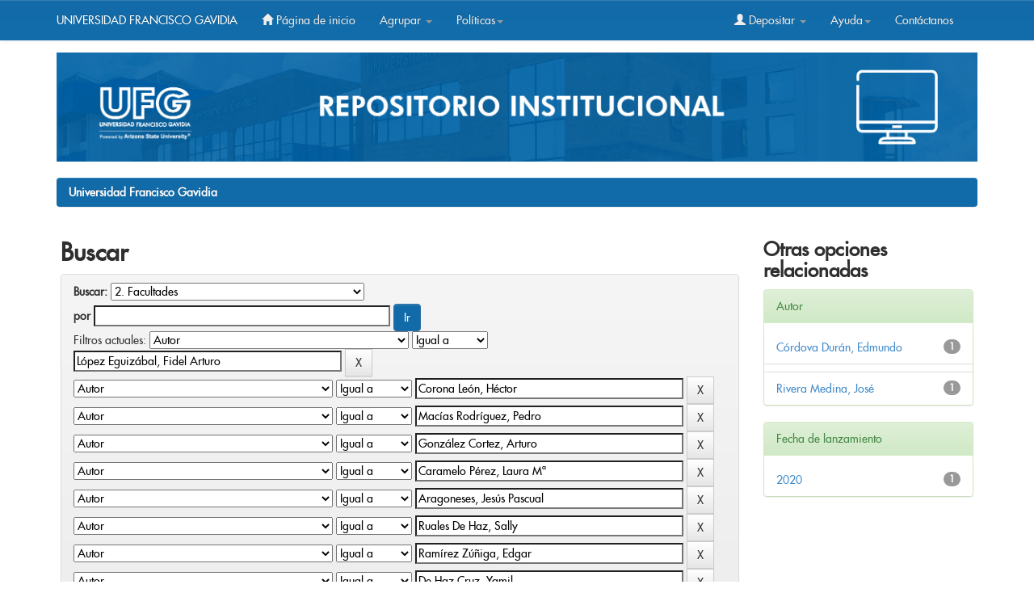

--- FILE ---
content_type: text/html;charset=UTF-8
request_url: https://ri.ufg.edu.sv/jspui/handle/11592/1/simple-search?query=&sort_by=score&order=desc&rpp=10&filter_field_1=author&filter_type_1=equals&filter_value_1=L%C3%B3pez+Eguiz%C3%A1bal%2C+Fidel+Arturo&filter_field_2=author&filter_type_2=equals&filter_value_2=Corona+Le%C3%B3n%2C+H%C3%A9ctor&filter_field_3=author&filter_type_3=equals&filter_value_3=Mac%C3%ADas+Rodr%C3%ADguez%2C+Pedro&filter_field_4=author&filter_type_4=equals&filter_value_4=Gonz%C3%A1lez+Cortez%2C+Arturo&filter_field_5=author&filter_type_5=equals&filter_value_5=Caramelo+P%C3%A9rez%2C+Laura+M%C2%AA&filter_field_6=author&filter_type_6=equals&filter_value_6=Aragoneses%2C+Jes%C3%BAs+Pascual&filter_field_7=author&filter_type_7=equals&filter_value_7=Ruales+De+Haz%2C+Sally&filter_field_8=author&filter_type_8=equals&filter_value_8=Ram%C3%ADrez+Z%C3%BA%C3%B1iga%2C+Edgar&filter_field_9=author&filter_type_9=equals&filter_value_9=De+Haz+Cruz%2C+Yamil&filter_field_10=author&filter_type_10=equals&filter_value_10=Garc%C3%ADa+Huguet%2C+Laura&filter_field_11=author&filter_type_11=equals&filter_value_11=Mancinas+Ch%C3%A1vez%2C+Rosalba&filter_field_12=author&filter_type_12=equals&filter_value_12=Ram%C3%ADrez+S%C3%A1nchez%2C+Martha+Areli&filter_field_13=subject&filter_type_13=equals&filter_value_13=Comunicaci%C3%B3n+pol%C3%ADtica&filter_field_14=subject&filter_type_14=equals&filter_value_14=Comunicaci%C3%B3n+institucional&filter_field_15=author&filter_type_15=equals&filter_value_15=Medina+Alvarado%2C+Jenny&filter_field_16=author&filter_type_16=equals&filter_value_16=Zayas%2C+Diana&etal=0&filtername=has_content_in_original_bundle&filterquery=true&filtertype=equals
body_size: 62395
content:


















<!DOCTYPE html>
<html>
    <head>
    
        <title>Universidad Francisco Gavidia: Buscar</title>
        <meta http-equiv="Content-Type" content="text/html; charset=UTF-8" />
        <meta name="Generator" content="DSpace 6.3" />
        <meta name="viewport" content="width=device-width, initial-scale=1.0">
        <link rel="shortcut icon" href="/jspui/favicon.ico" type="image/x-icon"/>
        <link rel="stylesheet" href="/jspui/static/css/jquery-ui-1.10.3.custom/redmond/jquery-ui-1.10.3.custom.css" type="text/css" />
        <link rel="stylesheet" href="/jspui/static/css/bootstrap/bootstrap.min.css" type="text/css" />
        <link rel="stylesheet" href="/jspui/static/css/bootstrap/bootstrap-theme.min.css" type="text/css" />
        <link rel="stylesheet" href="/jspui/static/css/bootstrap/dspace-theme.css" type="text/css" />
		<meta name="google-site-verification" content="KD-JVfRXCXfahF6y6Nq_IQZ5lm0qPQImZYReWlfZnls" />


<!-- Global site tag (gtag.js) - Google Analytics -->
<script async src="https://www.googletagmanager.com/gtag/js?id=G-S3BTN1L1MK"></script>
<script>
  window.dataLayer = window.dataLayer || [];
  function gtag(){dataLayer.push(arguments);}
  gtag('js', new Date());

  gtag('config', 'G-S3BTN1L1MK');
</script>





        <link rel="search" type="application/opensearchdescription+xml" href="/jspui/open-search/description.xml" title="DSpace"/>

        
        <script type='text/javascript' src="/jspui/static/js/jquery/jquery-1.10.2.min.js"></script>
        <script type='text/javascript' src='/jspui/static/js/jquery/jquery-ui-1.10.3.custom.min.js'></script>
        <script type='text/javascript' src='/jspui/static/js/bootstrap/bootstrap.min.js'></script>
        <script type='text/javascript' src='/jspui/static/js/holder.js'></script>
        <script type="text/javascript" src="/jspui/utils.js"></script>
        <script type="text/javascript" src="/jspui/static/js/choice-support.js"> </script>
        


    
    
        <script>
            (function(i,s,o,g,r,a,m){i['GoogleAnalyticsObject']=r;i[r]=i[r]||function(){
            (i[r].q=i[r].q||[]).push(arguments)},i[r].l=1*new Date();a=s.createElement(o),
            m=s.getElementsByTagName(o)[0];a.async=1;a.src=g;m.parentNode.insertBefore(a,m)
            })(window,document,'script','//www.google-analytics.com/analytics.js','ga');

            ga('create', 'G-VMCERQ5YL9', 'auto');
            ga('send', 'pageview');
        </script>
    


    
        <script type="text/javascript">
	var jQ = jQuery.noConflict();
	jQ(document).ready(function() {
		jQ( "#spellCheckQuery").click(function(){
			jQ("#query").val(jQ(this).attr('data-spell'));
			jQ("#main-query-submit").click();
		});
		jQ( "#filterquery" )
			.autocomplete({
				source: function( request, response ) {
					jQ.ajax({
						url: "/jspui/json/discovery/autocomplete?query=&filter_field_1=author&filter_type_1=equals&filter_value_1=L%C3%B3pez+Eguiz%C3%A1bal%2C+Fidel+Arturo&filter_field_2=author&filter_type_2=equals&filter_value_2=Corona+Le%C3%B3n%2C+H%C3%A9ctor&filter_field_3=author&filter_type_3=equals&filter_value_3=Mac%C3%ADas+Rodr%C3%ADguez%2C+Pedro&filter_field_4=author&filter_type_4=equals&filter_value_4=Gonz%C3%A1lez+Cortez%2C+Arturo&filter_field_5=author&filter_type_5=equals&filter_value_5=Caramelo+P%C3%A9rez%2C+Laura+M%C2%AA&filter_field_6=author&filter_type_6=equals&filter_value_6=Aragoneses%2C+Jes%C3%BAs+Pascual&filter_field_7=author&filter_type_7=equals&filter_value_7=Ruales+De+Haz%2C+Sally&filter_field_8=author&filter_type_8=equals&filter_value_8=Ram%C3%ADrez+Z%C3%BA%C3%B1iga%2C+Edgar&filter_field_9=author&filter_type_9=equals&filter_value_9=De+Haz+Cruz%2C+Yamil&filter_field_10=author&filter_type_10=equals&filter_value_10=Garc%C3%ADa+Huguet%2C+Laura&filter_field_11=author&filter_type_11=equals&filter_value_11=Mancinas+Ch%C3%A1vez%2C+Rosalba&filter_field_12=author&filter_type_12=equals&filter_value_12=Ram%C3%ADrez+S%C3%A1nchez%2C+Martha+Areli&filter_field_13=subject&filter_type_13=equals&filter_value_13=Comunicaci%C3%B3n+pol%C3%ADtica&filter_field_14=subject&filter_type_14=equals&filter_value_14=Comunicaci%C3%B3n+institucional&filter_field_15=author&filter_type_15=equals&filter_value_15=Medina+Alvarado%2C+Jenny&filter_field_16=author&filter_type_16=equals&filter_value_16=Zayas%2C+Diana&filter_field_17=has_content_in_original_bundle&filter_type_17=equals&filter_value_17=true",
						dataType: "json",
						cache: false,
						data: {
							auto_idx: jQ("#filtername").val(),
							auto_query: request.term,
							auto_sort: 'count',
							auto_type: jQ("#filtertype").val(),
							location: '11592/1'	
						},
						success: function( data ) {
							response( jQ.map( data.autocomplete, function( item ) {
								var tmp_val = item.authorityKey;
								if (tmp_val == null || tmp_val == '')
								{
									tmp_val = item.displayedValue;
								}
								return {
									label: item.displayedValue + " (" + item.count + ")",
									value: tmp_val
								};
							}))			
						}
					})
				}
			});
	});
	function validateFilters() {
		return document.getElementById("filterquery").value.length > 0;
	}
</script>
    
    

<!-- HTML5 shim and Respond.js IE8 support of HTML5 elements and media queries -->
<!--[if lt IE 9]>
  <script src="/jspui/static/js/html5shiv.js"></script>
  <script src="/jspui/static/js/respond.min.js"></script>
<![endif]-->
    </head>

    
    
    <body class="undernavigation">
<a class="sr-only" href="#content">Skip navigation</a>
<header class="navbar navbar-inverse navbar-fixed-top">    
    
            <div class="container">
                























       <div class="navbar-header">
         <button type="button" class="navbar-toggle" data-toggle="collapse" data-target=".navbar-collapse">
           <span class="icon-bar"></span>
           <span class="icon-bar"></span>
           <span class="icon-bar"></span>
         </button>
         
           
          <a class="navbar-brand" style="font-size: 14px;" href="http://www.ufg.edu.sv/">UNIVERSIDAD FRANCISCO GAVIDIA</a> 
           
       </div>
       <nav class="collapse navbar-collapse bs-navbar-collapse" role="navigation">
         <ul class="nav navbar-nav">
           <li class=""><a href="/jspui/"><span class="glyphicon glyphicon-home"></span> Página de inicio </a></li>
                
           <li class="dropdown">
             <a href="#" class="dropdown-toggle" data-toggle="dropdown">Agrupar  <b class="caret"></b></a>
             <ul class="dropdown-menu">
               <li><a href="/jspui/community-list">Comunidades </a></li>
                                                               <li class="divider"></li>
                                                               <li class="dropdown-header">Browse Items by:</li>
                                                               
                                                               
                                                               
                                                                                                             <li><a href="/jspui/browse?type=dateissued">Fecha Publicación</a></li>
                                                                               
                                                                                                             <li><a href="/jspui/browse?type=author">Autor</a></li>
                                                                               
                                                                                                             <li><a href="/jspui/browse?type=title">Título</a></li>
                                                                               
                                                                                                             <li><a href="/jspui/browse?type=subject">Materia</a></li>
                                                                               
                                                                   
                                                               

            </ul>
          </li>
             
          
          
              <li class="dropdown">
             <a href="#" class="dropdown-toggle" data-toggle="dropdown">Políticas<b class="caret"></b></a>
             <ul class="dropdown-menu">
               <li><a href="https://ri.ufg.edu.sv/jspui/AccesoAbiertoUFG.pdf" target="_bank" >Acceso Abierto</a></li>
                                                  <li><a href="https://ri.ufg.edu.sv/jspui/RepositorioUFG.pdf" target="_bank" >Repositorio Institucional</a></li>
                                                  

            </ul>
          </li>
          
          
          
          
         
       </ul>
       <div class="nav navbar-nav navbar-right">
                               <ul class="nav navbar-nav navbar-right">
         <li class="dropdown">
         
             <a href="#" class="dropdown-toggle" data-toggle="dropdown"><span class="glyphicon glyphicon-user"></span> Depositar <b class="caret"></b></a>
                             
             <ul class="dropdown-menu">
    
               <li><a href="/jspui/mydspace">Mi DSpace </a></li>
               
               
                     <li><a href="/jspui/register">Crear cuenta </a></li>
                     
                    
                      
                      
                       
               <li><a href="/jspui/profile">Editar perfil </a></li>

                               
             </ul>
           </li>
              
              
               <li class="dropdown">
             <a href="#" class="dropdown-toggle" data-toggle="dropdown">Ayuda<b class="caret"></b></a>
             <ul class="dropdown-menu">
               <li><a href="https://ri.ufg.edu.sv/jspui/GuíadeusoRI.pdf" target="_bank">Guía del usuario</a></li>
                                  <li><a href="https://ri.ufg.edu.sv/jspui/Autoarchivo.pdf" target="_bank" >Manual Autoarchivo </a></li>                
                                   <li><a href="https://ri.ufg.edu.sv/jspui/Estructurayestilo.pdf" target="_bank" > Estructura y estilo trabajo de grado</a></li>               

            </ul>
          </li>
           
           
           
           
                    
                    
                              <li class=""><script type="text/javascript">
<!-- Javascript starts here
document.write('<a href="#" onClick="var popupwin = window.open(\'/jspui/help/index.html\',\'dspacepopup\',\'height=600,width=550,resizable,scrollbars\');popupwin.focus();return false;">Contáctanos<\/a>');
// -->
</script><noscript><a href="/jspui/help/index.html" target="dspacepopup">Contáctanos</a></noscript></li>
          
          </ul>
                
                  
                <form method="get" action="/jspui/simple-search" class="navbar-form navbar-right" scope="search" hidden=true>
                    <div class="form-group" >
          <input type="text"  class="form-control" placeholder="Buscar en&nbsp;DSpace " name="query" id="tequery" size="25"/>
        </div>
        <button type="submit" class="btn btn-primary"><span class="glyphicon glyphicon-search"></span></button>
        
        

                </form></div>
    </nav>


            </div>

</header>
<style>
#background {
width: 100%;
  height: auto;
	
}


</style>


<main id="content" role="main">

<div class="container">
			
			
			<img width="1138" height="133" border="0" id="background" src="/jspui/image/BannerR.png">			
        </div>



<div class="container banner">
    <div class="row">
    
   
        
  
        
        
        
      
        
    </div>
</div>
<br/>




                

<div class="container">
    



  

<ol class="breadcrumb btn-success">

  <li><a href="/jspui/">Universidad Francisco Gavidia</a></li>

</ol>

</div>                



        
<div class="container">

    <div class="row">
    <div class="col-md-9">
	







































    

<h2>Buscar</h2>

<div class="discovery-search-form panel panel-default">
    
	<div class="discovery-query panel-heading">
    <form action="simple-search" method="get">
        <label for="tlocation">
         	Buscar: 
        </label>
        <select name="location" id="tlocation">

            <option value="/">Todo DSpace </option>

            <option value="11592/1" selected="selected">
                2. Facultades
            </option>

            <option value="11592/9480" >
                Facultad de Arte y Diseño
            </option>

            <option value="11592/9476" >
                Facultad de Ciencias Económicas
            </option>

            <option value="11592/9482" >
                Facultad de Ciencias Sociales y Jurídicas
            </option>

            <option value="11592/9478" >
                Facultad de Ingeniería y Sistemas
            </option>

            <option value="11592/9527" >
                Facultad de Postgrados y Estudios Internacionales
            </option>

        </select><br/>
        <label for="query">por </label>
        <input type="text" size="50" id="query" name="query" value=""/>
        <input type="submit" id="main-query-submit" class="btn btn-primary" value="Ir " />
                  
        <input type="hidden" value="10" name="rpp" />
        <input type="hidden" value="score" name="sort_by" />
        <input type="hidden" value="desc" name="order" />
                                
		<div class="discovery-search-appliedFilters">
		<span>Filtros actuales:</span>
		
			    <select id="filter_field_1" name="filter_field_1">
				<option value="title">Titulo</option><option value="author" selected="selected">Autor</option><option value="subject">Asunto</option><option value="dateIssued">Fecha publicado</option><option value="has_content_in_original_bundle">Has File(s)</option><option value="original_bundle_filenames">???jsp.search.filter.original_bundle_filenames???</option><option value="original_bundle_descriptions">???jsp.search.filter.original_bundle_descriptions???</option>
				</select>
				<select id="filter_type_1" name="filter_type_1">
				<option value="equals" selected="selected">Igual a</option><option value="contains">Contiene</option><option value="authority">ID</option><option value="notequals">No igual a</option><option value="notcontains">No contiene</option><option value="notauthority">No es ID</option>
				</select>
				<input type="text" id="filter_value_1" name="filter_value_1" value="López&#x20;Eguizábal,&#x20;Fidel&#x20;Arturo" size="45"/>
				<input class="btn btn-default" type="submit" id="submit_filter_remove_1" name="submit_filter_remove_1" value="X" />
				<br/>
				
			    <select id="filter_field_2" name="filter_field_2">
				<option value="title">Titulo</option><option value="author" selected="selected">Autor</option><option value="subject">Asunto</option><option value="dateIssued">Fecha publicado</option><option value="has_content_in_original_bundle">Has File(s)</option><option value="original_bundle_filenames">???jsp.search.filter.original_bundle_filenames???</option><option value="original_bundle_descriptions">???jsp.search.filter.original_bundle_descriptions???</option>
				</select>
				<select id="filter_type_2" name="filter_type_2">
				<option value="equals" selected="selected">Igual a</option><option value="contains">Contiene</option><option value="authority">ID</option><option value="notequals">No igual a</option><option value="notcontains">No contiene</option><option value="notauthority">No es ID</option>
				</select>
				<input type="text" id="filter_value_2" name="filter_value_2" value="Corona&#x20;León,&#x20;Héctor" size="45"/>
				<input class="btn btn-default" type="submit" id="submit_filter_remove_2" name="submit_filter_remove_2" value="X" />
				<br/>
				
			    <select id="filter_field_3" name="filter_field_3">
				<option value="title">Titulo</option><option value="author" selected="selected">Autor</option><option value="subject">Asunto</option><option value="dateIssued">Fecha publicado</option><option value="has_content_in_original_bundle">Has File(s)</option><option value="original_bundle_filenames">???jsp.search.filter.original_bundle_filenames???</option><option value="original_bundle_descriptions">???jsp.search.filter.original_bundle_descriptions???</option>
				</select>
				<select id="filter_type_3" name="filter_type_3">
				<option value="equals" selected="selected">Igual a</option><option value="contains">Contiene</option><option value="authority">ID</option><option value="notequals">No igual a</option><option value="notcontains">No contiene</option><option value="notauthority">No es ID</option>
				</select>
				<input type="text" id="filter_value_3" name="filter_value_3" value="Macías&#x20;Rodríguez,&#x20;Pedro" size="45"/>
				<input class="btn btn-default" type="submit" id="submit_filter_remove_3" name="submit_filter_remove_3" value="X" />
				<br/>
				
			    <select id="filter_field_4" name="filter_field_4">
				<option value="title">Titulo</option><option value="author" selected="selected">Autor</option><option value="subject">Asunto</option><option value="dateIssued">Fecha publicado</option><option value="has_content_in_original_bundle">Has File(s)</option><option value="original_bundle_filenames">???jsp.search.filter.original_bundle_filenames???</option><option value="original_bundle_descriptions">???jsp.search.filter.original_bundle_descriptions???</option>
				</select>
				<select id="filter_type_4" name="filter_type_4">
				<option value="equals" selected="selected">Igual a</option><option value="contains">Contiene</option><option value="authority">ID</option><option value="notequals">No igual a</option><option value="notcontains">No contiene</option><option value="notauthority">No es ID</option>
				</select>
				<input type="text" id="filter_value_4" name="filter_value_4" value="González&#x20;Cortez,&#x20;Arturo" size="45"/>
				<input class="btn btn-default" type="submit" id="submit_filter_remove_4" name="submit_filter_remove_4" value="X" />
				<br/>
				
			    <select id="filter_field_5" name="filter_field_5">
				<option value="title">Titulo</option><option value="author" selected="selected">Autor</option><option value="subject">Asunto</option><option value="dateIssued">Fecha publicado</option><option value="has_content_in_original_bundle">Has File(s)</option><option value="original_bundle_filenames">???jsp.search.filter.original_bundle_filenames???</option><option value="original_bundle_descriptions">???jsp.search.filter.original_bundle_descriptions???</option>
				</select>
				<select id="filter_type_5" name="filter_type_5">
				<option value="equals" selected="selected">Igual a</option><option value="contains">Contiene</option><option value="authority">ID</option><option value="notequals">No igual a</option><option value="notcontains">No contiene</option><option value="notauthority">No es ID</option>
				</select>
				<input type="text" id="filter_value_5" name="filter_value_5" value="Caramelo&#x20;Pérez,&#x20;Laura&#x20;Mª" size="45"/>
				<input class="btn btn-default" type="submit" id="submit_filter_remove_5" name="submit_filter_remove_5" value="X" />
				<br/>
				
			    <select id="filter_field_6" name="filter_field_6">
				<option value="title">Titulo</option><option value="author" selected="selected">Autor</option><option value="subject">Asunto</option><option value="dateIssued">Fecha publicado</option><option value="has_content_in_original_bundle">Has File(s)</option><option value="original_bundle_filenames">???jsp.search.filter.original_bundle_filenames???</option><option value="original_bundle_descriptions">???jsp.search.filter.original_bundle_descriptions???</option>
				</select>
				<select id="filter_type_6" name="filter_type_6">
				<option value="equals" selected="selected">Igual a</option><option value="contains">Contiene</option><option value="authority">ID</option><option value="notequals">No igual a</option><option value="notcontains">No contiene</option><option value="notauthority">No es ID</option>
				</select>
				<input type="text" id="filter_value_6" name="filter_value_6" value="Aragoneses,&#x20;Jesús&#x20;Pascual" size="45"/>
				<input class="btn btn-default" type="submit" id="submit_filter_remove_6" name="submit_filter_remove_6" value="X" />
				<br/>
				
			    <select id="filter_field_7" name="filter_field_7">
				<option value="title">Titulo</option><option value="author" selected="selected">Autor</option><option value="subject">Asunto</option><option value="dateIssued">Fecha publicado</option><option value="has_content_in_original_bundle">Has File(s)</option><option value="original_bundle_filenames">???jsp.search.filter.original_bundle_filenames???</option><option value="original_bundle_descriptions">???jsp.search.filter.original_bundle_descriptions???</option>
				</select>
				<select id="filter_type_7" name="filter_type_7">
				<option value="equals" selected="selected">Igual a</option><option value="contains">Contiene</option><option value="authority">ID</option><option value="notequals">No igual a</option><option value="notcontains">No contiene</option><option value="notauthority">No es ID</option>
				</select>
				<input type="text" id="filter_value_7" name="filter_value_7" value="Ruales&#x20;De&#x20;Haz,&#x20;Sally" size="45"/>
				<input class="btn btn-default" type="submit" id="submit_filter_remove_7" name="submit_filter_remove_7" value="X" />
				<br/>
				
			    <select id="filter_field_8" name="filter_field_8">
				<option value="title">Titulo</option><option value="author" selected="selected">Autor</option><option value="subject">Asunto</option><option value="dateIssued">Fecha publicado</option><option value="has_content_in_original_bundle">Has File(s)</option><option value="original_bundle_filenames">???jsp.search.filter.original_bundle_filenames???</option><option value="original_bundle_descriptions">???jsp.search.filter.original_bundle_descriptions???</option>
				</select>
				<select id="filter_type_8" name="filter_type_8">
				<option value="equals" selected="selected">Igual a</option><option value="contains">Contiene</option><option value="authority">ID</option><option value="notequals">No igual a</option><option value="notcontains">No contiene</option><option value="notauthority">No es ID</option>
				</select>
				<input type="text" id="filter_value_8" name="filter_value_8" value="Ramírez&#x20;Zúñiga,&#x20;Edgar" size="45"/>
				<input class="btn btn-default" type="submit" id="submit_filter_remove_8" name="submit_filter_remove_8" value="X" />
				<br/>
				
			    <select id="filter_field_9" name="filter_field_9">
				<option value="title">Titulo</option><option value="author" selected="selected">Autor</option><option value="subject">Asunto</option><option value="dateIssued">Fecha publicado</option><option value="has_content_in_original_bundle">Has File(s)</option><option value="original_bundle_filenames">???jsp.search.filter.original_bundle_filenames???</option><option value="original_bundle_descriptions">???jsp.search.filter.original_bundle_descriptions???</option>
				</select>
				<select id="filter_type_9" name="filter_type_9">
				<option value="equals" selected="selected">Igual a</option><option value="contains">Contiene</option><option value="authority">ID</option><option value="notequals">No igual a</option><option value="notcontains">No contiene</option><option value="notauthority">No es ID</option>
				</select>
				<input type="text" id="filter_value_9" name="filter_value_9" value="De&#x20;Haz&#x20;Cruz,&#x20;Yamil" size="45"/>
				<input class="btn btn-default" type="submit" id="submit_filter_remove_9" name="submit_filter_remove_9" value="X" />
				<br/>
				
			    <select id="filter_field_10" name="filter_field_10">
				<option value="title">Titulo</option><option value="author" selected="selected">Autor</option><option value="subject">Asunto</option><option value="dateIssued">Fecha publicado</option><option value="has_content_in_original_bundle">Has File(s)</option><option value="original_bundle_filenames">???jsp.search.filter.original_bundle_filenames???</option><option value="original_bundle_descriptions">???jsp.search.filter.original_bundle_descriptions???</option>
				</select>
				<select id="filter_type_10" name="filter_type_10">
				<option value="equals" selected="selected">Igual a</option><option value="contains">Contiene</option><option value="authority">ID</option><option value="notequals">No igual a</option><option value="notcontains">No contiene</option><option value="notauthority">No es ID</option>
				</select>
				<input type="text" id="filter_value_10" name="filter_value_10" value="García&#x20;Huguet,&#x20;Laura" size="45"/>
				<input class="btn btn-default" type="submit" id="submit_filter_remove_10" name="submit_filter_remove_10" value="X" />
				<br/>
				
			    <select id="filter_field_11" name="filter_field_11">
				<option value="title">Titulo</option><option value="author" selected="selected">Autor</option><option value="subject">Asunto</option><option value="dateIssued">Fecha publicado</option><option value="has_content_in_original_bundle">Has File(s)</option><option value="original_bundle_filenames">???jsp.search.filter.original_bundle_filenames???</option><option value="original_bundle_descriptions">???jsp.search.filter.original_bundle_descriptions???</option>
				</select>
				<select id="filter_type_11" name="filter_type_11">
				<option value="equals" selected="selected">Igual a</option><option value="contains">Contiene</option><option value="authority">ID</option><option value="notequals">No igual a</option><option value="notcontains">No contiene</option><option value="notauthority">No es ID</option>
				</select>
				<input type="text" id="filter_value_11" name="filter_value_11" value="Mancinas&#x20;Chávez,&#x20;Rosalba" size="45"/>
				<input class="btn btn-default" type="submit" id="submit_filter_remove_11" name="submit_filter_remove_11" value="X" />
				<br/>
				
			    <select id="filter_field_12" name="filter_field_12">
				<option value="title">Titulo</option><option value="author" selected="selected">Autor</option><option value="subject">Asunto</option><option value="dateIssued">Fecha publicado</option><option value="has_content_in_original_bundle">Has File(s)</option><option value="original_bundle_filenames">???jsp.search.filter.original_bundle_filenames???</option><option value="original_bundle_descriptions">???jsp.search.filter.original_bundle_descriptions???</option>
				</select>
				<select id="filter_type_12" name="filter_type_12">
				<option value="equals" selected="selected">Igual a</option><option value="contains">Contiene</option><option value="authority">ID</option><option value="notequals">No igual a</option><option value="notcontains">No contiene</option><option value="notauthority">No es ID</option>
				</select>
				<input type="text" id="filter_value_12" name="filter_value_12" value="Ramírez&#x20;Sánchez,&#x20;Martha&#x20;Areli" size="45"/>
				<input class="btn btn-default" type="submit" id="submit_filter_remove_12" name="submit_filter_remove_12" value="X" />
				<br/>
				
			    <select id="filter_field_13" name="filter_field_13">
				<option value="title">Titulo</option><option value="author">Autor</option><option value="subject" selected="selected">Asunto</option><option value="dateIssued">Fecha publicado</option><option value="has_content_in_original_bundle">Has File(s)</option><option value="original_bundle_filenames">???jsp.search.filter.original_bundle_filenames???</option><option value="original_bundle_descriptions">???jsp.search.filter.original_bundle_descriptions???</option>
				</select>
				<select id="filter_type_13" name="filter_type_13">
				<option value="equals" selected="selected">Igual a</option><option value="contains">Contiene</option><option value="authority">ID</option><option value="notequals">No igual a</option><option value="notcontains">No contiene</option><option value="notauthority">No es ID</option>
				</select>
				<input type="text" id="filter_value_13" name="filter_value_13" value="Comunicación&#x20;política" size="45"/>
				<input class="btn btn-default" type="submit" id="submit_filter_remove_13" name="submit_filter_remove_13" value="X" />
				<br/>
				
			    <select id="filter_field_14" name="filter_field_14">
				<option value="title">Titulo</option><option value="author">Autor</option><option value="subject" selected="selected">Asunto</option><option value="dateIssued">Fecha publicado</option><option value="has_content_in_original_bundle">Has File(s)</option><option value="original_bundle_filenames">???jsp.search.filter.original_bundle_filenames???</option><option value="original_bundle_descriptions">???jsp.search.filter.original_bundle_descriptions???</option>
				</select>
				<select id="filter_type_14" name="filter_type_14">
				<option value="equals" selected="selected">Igual a</option><option value="contains">Contiene</option><option value="authority">ID</option><option value="notequals">No igual a</option><option value="notcontains">No contiene</option><option value="notauthority">No es ID</option>
				</select>
				<input type="text" id="filter_value_14" name="filter_value_14" value="Comunicación&#x20;institucional" size="45"/>
				<input class="btn btn-default" type="submit" id="submit_filter_remove_14" name="submit_filter_remove_14" value="X" />
				<br/>
				
			    <select id="filter_field_15" name="filter_field_15">
				<option value="title">Titulo</option><option value="author" selected="selected">Autor</option><option value="subject">Asunto</option><option value="dateIssued">Fecha publicado</option><option value="has_content_in_original_bundle">Has File(s)</option><option value="original_bundle_filenames">???jsp.search.filter.original_bundle_filenames???</option><option value="original_bundle_descriptions">???jsp.search.filter.original_bundle_descriptions???</option>
				</select>
				<select id="filter_type_15" name="filter_type_15">
				<option value="equals" selected="selected">Igual a</option><option value="contains">Contiene</option><option value="authority">ID</option><option value="notequals">No igual a</option><option value="notcontains">No contiene</option><option value="notauthority">No es ID</option>
				</select>
				<input type="text" id="filter_value_15" name="filter_value_15" value="Medina&#x20;Alvarado,&#x20;Jenny" size="45"/>
				<input class="btn btn-default" type="submit" id="submit_filter_remove_15" name="submit_filter_remove_15" value="X" />
				<br/>
				
			    <select id="filter_field_16" name="filter_field_16">
				<option value="title">Titulo</option><option value="author" selected="selected">Autor</option><option value="subject">Asunto</option><option value="dateIssued">Fecha publicado</option><option value="has_content_in_original_bundle">Has File(s)</option><option value="original_bundle_filenames">???jsp.search.filter.original_bundle_filenames???</option><option value="original_bundle_descriptions">???jsp.search.filter.original_bundle_descriptions???</option>
				</select>
				<select id="filter_type_16" name="filter_type_16">
				<option value="equals" selected="selected">Igual a</option><option value="contains">Contiene</option><option value="authority">ID</option><option value="notequals">No igual a</option><option value="notcontains">No contiene</option><option value="notauthority">No es ID</option>
				</select>
				<input type="text" id="filter_value_16" name="filter_value_16" value="Zayas,&#x20;Diana" size="45"/>
				<input class="btn btn-default" type="submit" id="submit_filter_remove_16" name="submit_filter_remove_16" value="X" />
				<br/>
				
			    <select id="filter_field_17" name="filter_field_17">
				<option value="title">Titulo</option><option value="author">Autor</option><option value="subject">Asunto</option><option value="dateIssued">Fecha publicado</option><option value="has_content_in_original_bundle" selected="selected">Has File(s)</option><option value="original_bundle_filenames">???jsp.search.filter.original_bundle_filenames???</option><option value="original_bundle_descriptions">???jsp.search.filter.original_bundle_descriptions???</option>
				</select>
				<select id="filter_type_17" name="filter_type_17">
				<option value="equals" selected="selected">Igual a</option><option value="contains">Contiene</option><option value="authority">ID</option><option value="notequals">No igual a</option><option value="notcontains">No contiene</option><option value="notauthority">No es ID</option>
				</select>
				<input type="text" id="filter_value_17" name="filter_value_17" value="true" size="45"/>
				<input class="btn btn-default" type="submit" id="submit_filter_remove_17" name="submit_filter_remove_17" value="X" />
				<br/>
				
		</div>

<a class="btn btn-default" href="/jspui/simple-search">Comenzar nueva busqueda</a>	
		</form>
		</div>

		<div class="discovery-search-filters panel-body">
		<h5>Añadir filtros:</h5>
		<p class="discovery-search-filters-hint">Usa los filtros para afinar la busqueda.</p>
		<form action="simple-search" method="get">
		<input type="hidden" value="11592&#x2F;1" name="location" />
		<input type="hidden" value="" name="query" />
		
				    <input type="hidden" id="filter_field_1" name="filter_field_1" value="author" />
					<input type="hidden" id="filter_type_1" name="filter_type_1" value="equals" />
					<input type="hidden" id="filter_value_1" name="filter_value_1" value="López&#x20;Eguizábal,&#x20;Fidel&#x20;Arturo" />
					
				    <input type="hidden" id="filter_field_2" name="filter_field_2" value="author" />
					<input type="hidden" id="filter_type_2" name="filter_type_2" value="equals" />
					<input type="hidden" id="filter_value_2" name="filter_value_2" value="Corona&#x20;León,&#x20;Héctor" />
					
				    <input type="hidden" id="filter_field_3" name="filter_field_3" value="author" />
					<input type="hidden" id="filter_type_3" name="filter_type_3" value="equals" />
					<input type="hidden" id="filter_value_3" name="filter_value_3" value="Macías&#x20;Rodríguez,&#x20;Pedro" />
					
				    <input type="hidden" id="filter_field_4" name="filter_field_4" value="author" />
					<input type="hidden" id="filter_type_4" name="filter_type_4" value="equals" />
					<input type="hidden" id="filter_value_4" name="filter_value_4" value="González&#x20;Cortez,&#x20;Arturo" />
					
				    <input type="hidden" id="filter_field_5" name="filter_field_5" value="author" />
					<input type="hidden" id="filter_type_5" name="filter_type_5" value="equals" />
					<input type="hidden" id="filter_value_5" name="filter_value_5" value="Caramelo&#x20;Pérez,&#x20;Laura&#x20;Mª" />
					
				    <input type="hidden" id="filter_field_6" name="filter_field_6" value="author" />
					<input type="hidden" id="filter_type_6" name="filter_type_6" value="equals" />
					<input type="hidden" id="filter_value_6" name="filter_value_6" value="Aragoneses,&#x20;Jesús&#x20;Pascual" />
					
				    <input type="hidden" id="filter_field_7" name="filter_field_7" value="author" />
					<input type="hidden" id="filter_type_7" name="filter_type_7" value="equals" />
					<input type="hidden" id="filter_value_7" name="filter_value_7" value="Ruales&#x20;De&#x20;Haz,&#x20;Sally" />
					
				    <input type="hidden" id="filter_field_8" name="filter_field_8" value="author" />
					<input type="hidden" id="filter_type_8" name="filter_type_8" value="equals" />
					<input type="hidden" id="filter_value_8" name="filter_value_8" value="Ramírez&#x20;Zúñiga,&#x20;Edgar" />
					
				    <input type="hidden" id="filter_field_9" name="filter_field_9" value="author" />
					<input type="hidden" id="filter_type_9" name="filter_type_9" value="equals" />
					<input type="hidden" id="filter_value_9" name="filter_value_9" value="De&#x20;Haz&#x20;Cruz,&#x20;Yamil" />
					
				    <input type="hidden" id="filter_field_10" name="filter_field_10" value="author" />
					<input type="hidden" id="filter_type_10" name="filter_type_10" value="equals" />
					<input type="hidden" id="filter_value_10" name="filter_value_10" value="García&#x20;Huguet,&#x20;Laura" />
					
				    <input type="hidden" id="filter_field_11" name="filter_field_11" value="author" />
					<input type="hidden" id="filter_type_11" name="filter_type_11" value="equals" />
					<input type="hidden" id="filter_value_11" name="filter_value_11" value="Mancinas&#x20;Chávez,&#x20;Rosalba" />
					
				    <input type="hidden" id="filter_field_12" name="filter_field_12" value="author" />
					<input type="hidden" id="filter_type_12" name="filter_type_12" value="equals" />
					<input type="hidden" id="filter_value_12" name="filter_value_12" value="Ramírez&#x20;Sánchez,&#x20;Martha&#x20;Areli" />
					
				    <input type="hidden" id="filter_field_13" name="filter_field_13" value="subject" />
					<input type="hidden" id="filter_type_13" name="filter_type_13" value="equals" />
					<input type="hidden" id="filter_value_13" name="filter_value_13" value="Comunicación&#x20;política" />
					
				    <input type="hidden" id="filter_field_14" name="filter_field_14" value="subject" />
					<input type="hidden" id="filter_type_14" name="filter_type_14" value="equals" />
					<input type="hidden" id="filter_value_14" name="filter_value_14" value="Comunicación&#x20;institucional" />
					
				    <input type="hidden" id="filter_field_15" name="filter_field_15" value="author" />
					<input type="hidden" id="filter_type_15" name="filter_type_15" value="equals" />
					<input type="hidden" id="filter_value_15" name="filter_value_15" value="Medina&#x20;Alvarado,&#x20;Jenny" />
					
				    <input type="hidden" id="filter_field_16" name="filter_field_16" value="author" />
					<input type="hidden" id="filter_type_16" name="filter_type_16" value="equals" />
					<input type="hidden" id="filter_value_16" name="filter_value_16" value="Zayas,&#x20;Diana" />
					
				    <input type="hidden" id="filter_field_17" name="filter_field_17" value="has_content_in_original_bundle" />
					<input type="hidden" id="filter_type_17" name="filter_type_17" value="equals" />
					<input type="hidden" id="filter_value_17" name="filter_value_17" value="true" />
					
		<select id="filtername" name="filtername">
		<option value="title">Titulo</option><option value="author">Autor</option><option value="subject">Asunto</option><option value="dateIssued">Fecha publicado</option><option value="has_content_in_original_bundle">Has File(s)</option><option value="original_bundle_filenames">???jsp.search.filter.original_bundle_filenames???</option><option value="original_bundle_descriptions">???jsp.search.filter.original_bundle_descriptions???</option>
		</select>
		<select id="filtertype" name="filtertype">
		<option value="equals">Igual a</option><option value="contains">Contiene</option><option value="authority">ID</option><option value="notequals">No igual a</option><option value="notcontains">No contiene</option><option value="notauthority">No es ID</option>
		</select>
		<input type="text" id="filterquery" name="filterquery" size="45" required="required" />
		<input type="hidden" value="10" name="rpp" />
		<input type="hidden" value="score" name="sort_by" />
		<input type="hidden" value="desc" name="order" />
		<input class="btn btn-default" type="submit" value="Añadir" onclick="return validateFilters()" />
		</form>
		</div>        

        
   <div class="discovery-pagination-controls panel-footer">
   <form action="simple-search" method="get">
   <input type="hidden" value="11592&#x2F;1" name="location" />
   <input type="hidden" value="" name="query" />
	
				    <input type="hidden" id="filter_field_1" name="filter_field_1" value="author" />
					<input type="hidden" id="filter_type_1" name="filter_type_1" value="equals" />
					<input type="hidden" id="filter_value_1" name="filter_value_1" value="López&#x20;Eguizábal,&#x20;Fidel&#x20;Arturo" />
					
				    <input type="hidden" id="filter_field_2" name="filter_field_2" value="author" />
					<input type="hidden" id="filter_type_2" name="filter_type_2" value="equals" />
					<input type="hidden" id="filter_value_2" name="filter_value_2" value="Corona&#x20;León,&#x20;Héctor" />
					
				    <input type="hidden" id="filter_field_3" name="filter_field_3" value="author" />
					<input type="hidden" id="filter_type_3" name="filter_type_3" value="equals" />
					<input type="hidden" id="filter_value_3" name="filter_value_3" value="Macías&#x20;Rodríguez,&#x20;Pedro" />
					
				    <input type="hidden" id="filter_field_4" name="filter_field_4" value="author" />
					<input type="hidden" id="filter_type_4" name="filter_type_4" value="equals" />
					<input type="hidden" id="filter_value_4" name="filter_value_4" value="González&#x20;Cortez,&#x20;Arturo" />
					
				    <input type="hidden" id="filter_field_5" name="filter_field_5" value="author" />
					<input type="hidden" id="filter_type_5" name="filter_type_5" value="equals" />
					<input type="hidden" id="filter_value_5" name="filter_value_5" value="Caramelo&#x20;Pérez,&#x20;Laura&#x20;Mª" />
					
				    <input type="hidden" id="filter_field_6" name="filter_field_6" value="author" />
					<input type="hidden" id="filter_type_6" name="filter_type_6" value="equals" />
					<input type="hidden" id="filter_value_6" name="filter_value_6" value="Aragoneses,&#x20;Jesús&#x20;Pascual" />
					
				    <input type="hidden" id="filter_field_7" name="filter_field_7" value="author" />
					<input type="hidden" id="filter_type_7" name="filter_type_7" value="equals" />
					<input type="hidden" id="filter_value_7" name="filter_value_7" value="Ruales&#x20;De&#x20;Haz,&#x20;Sally" />
					
				    <input type="hidden" id="filter_field_8" name="filter_field_8" value="author" />
					<input type="hidden" id="filter_type_8" name="filter_type_8" value="equals" />
					<input type="hidden" id="filter_value_8" name="filter_value_8" value="Ramírez&#x20;Zúñiga,&#x20;Edgar" />
					
				    <input type="hidden" id="filter_field_9" name="filter_field_9" value="author" />
					<input type="hidden" id="filter_type_9" name="filter_type_9" value="equals" />
					<input type="hidden" id="filter_value_9" name="filter_value_9" value="De&#x20;Haz&#x20;Cruz,&#x20;Yamil" />
					
				    <input type="hidden" id="filter_field_10" name="filter_field_10" value="author" />
					<input type="hidden" id="filter_type_10" name="filter_type_10" value="equals" />
					<input type="hidden" id="filter_value_10" name="filter_value_10" value="García&#x20;Huguet,&#x20;Laura" />
					
				    <input type="hidden" id="filter_field_11" name="filter_field_11" value="author" />
					<input type="hidden" id="filter_type_11" name="filter_type_11" value="equals" />
					<input type="hidden" id="filter_value_11" name="filter_value_11" value="Mancinas&#x20;Chávez,&#x20;Rosalba" />
					
				    <input type="hidden" id="filter_field_12" name="filter_field_12" value="author" />
					<input type="hidden" id="filter_type_12" name="filter_type_12" value="equals" />
					<input type="hidden" id="filter_value_12" name="filter_value_12" value="Ramírez&#x20;Sánchez,&#x20;Martha&#x20;Areli" />
					
				    <input type="hidden" id="filter_field_13" name="filter_field_13" value="subject" />
					<input type="hidden" id="filter_type_13" name="filter_type_13" value="equals" />
					<input type="hidden" id="filter_value_13" name="filter_value_13" value="Comunicación&#x20;política" />
					
				    <input type="hidden" id="filter_field_14" name="filter_field_14" value="subject" />
					<input type="hidden" id="filter_type_14" name="filter_type_14" value="equals" />
					<input type="hidden" id="filter_value_14" name="filter_value_14" value="Comunicación&#x20;institucional" />
					
				    <input type="hidden" id="filter_field_15" name="filter_field_15" value="author" />
					<input type="hidden" id="filter_type_15" name="filter_type_15" value="equals" />
					<input type="hidden" id="filter_value_15" name="filter_value_15" value="Medina&#x20;Alvarado,&#x20;Jenny" />
					
				    <input type="hidden" id="filter_field_16" name="filter_field_16" value="author" />
					<input type="hidden" id="filter_type_16" name="filter_type_16" value="equals" />
					<input type="hidden" id="filter_value_16" name="filter_value_16" value="Zayas,&#x20;Diana" />
					
				    <input type="hidden" id="filter_field_17" name="filter_field_17" value="has_content_in_original_bundle" />
					<input type="hidden" id="filter_type_17" name="filter_type_17" value="equals" />
					<input type="hidden" id="filter_value_17" name="filter_value_17" value="true" />
						
           <label for="rpp">Resultados por página</label>
           <select name="rpp" id="rpp">

                   <option value="5" >5</option>

                   <option value="10" selected="selected">10</option>

                   <option value="15" >15</option>

                   <option value="20" >20</option>

                   <option value="25" >25</option>

                   <option value="30" >30</option>

                   <option value="35" >35</option>

                   <option value="40" >40</option>

                   <option value="45" >45</option>

                   <option value="50" >50</option>

                   <option value="55" >55</option>

                   <option value="60" >60</option>

                   <option value="65" >65</option>

                   <option value="70" >70</option>

                   <option value="75" >75</option>

                   <option value="80" >80</option>

                   <option value="85" >85</option>

                   <option value="90" >90</option>

                   <option value="95" >95</option>

                   <option value="100" >100</option>

           </select>
           &nbsp;|&nbsp;

               <label for="sort_by">Ordenar por</label>
               <select name="sort_by" id="sort_by">
                   <option value="score">Relevancia</option>
 <option value="dc.title_sort" >Título</option> <option value="dc.date.issued_dt" >Fecha de Subida</option>
               </select>

           <label for="order">En orden</label>
           <select name="order" id="order">
               <option value="ASC" >Ascendente</option>
               <option value="DESC" selected="selected">Descendente</option>
           </select>
           <label for="etal">Autor/registro</label>
           <select name="etal" id="etal">

               <option value="0" selected="selected">Todo</option>
<option value="1" >1</option>
                       <option value="5" >5</option>

                       <option value="10" >10</option>

                       <option value="15" >15</option>

                       <option value="20" >20</option>

                       <option value="25" >25</option>

                       <option value="30" >30</option>

                       <option value="35" >35</option>

                       <option value="40" >40</option>

                       <option value="45" >45</option>

                       <option value="50" >50</option>

           </select>
           <input class="btn btn-default" type="submit" name="submit_search" value="Actualizar" />


</form>
   </div>
</div>   

<hr/>
<div class="discovery-result-pagination row container">

    
	<div class="alert alert-info">Resultados 1-1 de 1. </div>
    <ul class="pagination pull-right">
	<li class="disabled"><span>Anterior </span></li>
	
	<li class="active"><span>1</span></li>

	<li class="disabled"><span>Siguiente </span></li>
	</ul>
<!-- give a content to the div -->
</div>
<div class="discovery-result-results">





    <div class="panel panel-info">
    <div class="panel-heading">Resultados por ítem: </div>
    <table align="center" class="table" summary="This table browses all dspace content">
<colgroup><col width="130" /><col width="60%" /><col width="40%" /></colgroup>
<tr>
<th id="t1" class="oddRowEvenCol">Fecha de publicación</th><th id="t2" class="oddRowOddCol">Título</th><th id="t3" class="oddRowEvenCol">Autor(es)</th></tr><tr><td headers="t1" ><em>2020</em></td><td headers="t2" ><a href="/jspui/handle/11592/9310">Comunicación&#x20;emergente&#x20;en&#x20;el&#x20;ámbito&#x20;institucional&#x20;y&#x20;político</a></td><td headers="t3" ><em><a href="/jspui/browse?type=author&amp;value=Mancinas+Ch%C3%A1vez%2C+Rosalba&amp;value_lang=spa">Mancinas&#x20;Chávez,&#x20;Rosalba</a>; <a href="/jspui/browse?type=author&amp;value=L%C3%B3pez+Eguiz%C3%A1bal%2C+Fidel+Arturo&amp;value_lang=spa">López&#x20;Eguizábal,&#x20;Fidel&#x20;Arturo</a>; <a href="/jspui/browse?type=author&amp;value=Garc%C3%ADa+Huguet%2C+Laura&amp;value_lang=spa">García&#x20;Huguet,&#x20;Laura</a>; <a href="/jspui/browse?type=author&amp;value=Ram%C3%ADrez+S%C3%A1nchez%2C+Martha+Areli&amp;value_lang=spa">Ramírez&#x20;Sánchez,&#x20;Martha&#x20;Areli</a>; <a href="/jspui/browse?type=author&amp;value=Zayas%2C+Diana&amp;value_lang=spa">Zayas,&#x20;Diana</a>; <a href="/jspui/browse?type=author&amp;value=Gonz%C3%A1lez+Cortez%2C+Arturo&amp;value_lang=spa">González&#x20;Cortez,&#x20;Arturo</a>; <a href="/jspui/browse?type=author&amp;value=Corona+Le%C3%B3n%2C+H%C3%A9ctor&amp;value_lang=spa">Corona&#x20;León,&#x20;Héctor</a>; <a href="/jspui/browse?type=author&amp;value=Medina+Alvarado%2C+Jenny&amp;value_lang=spa">Medina&#x20;Alvarado,&#x20;Jenny</a>; <a href="/jspui/browse?type=author&amp;value=Rivera+Medina%2C+Jos%C3%A9&amp;value_lang=spa">Rivera&#x20;Medina,&#x20;José</a>; <a href="/jspui/browse?type=author&amp;value=C%C3%B3rdova+Dur%C3%A1n%2C+Edmundo&amp;value_lang=spa">Córdova&#x20;Durán,&#x20;Edmundo</a>; <a href="/jspui/browse?type=author&amp;value=Caramelo+P%C3%A9rez%2C+Laura+M%C2%AA&amp;value_lang=spa">Caramelo&#x20;Pérez,&#x20;Laura&#x20;Mª</a>; <a href="/jspui/browse?type=author&amp;value=De+Haz+Cruz%2C+Yamil&amp;value_lang=spa">De&#x20;Haz&#x20;Cruz,&#x20;Yamil</a>; <a href="/jspui/browse?type=author&amp;value=Ruales+De+Haz%2C+Sally&amp;value_lang=spa">Ruales&#x20;De&#x20;Haz,&#x20;Sally</a>; <a href="/jspui/browse?type=author&amp;value=Ram%C3%ADrez+Z%C3%BA%C3%B1iga%2C+Edgar&amp;value_lang=spa">Ramírez&#x20;Zúñiga,&#x20;Edgar</a>; <a href="/jspui/browse?type=author&amp;value=Aragoneses%2C+Jes%C3%BAs+Pascual&amp;value_lang=spa">Aragoneses,&#x20;Jesús&#x20;Pascual</a>; <a href="/jspui/browse?type=author&amp;value=Mac%C3%ADas+Rodr%C3%ADguez%2C+Pedro&amp;value_lang=spa">Macías&#x20;Rodríguez,&#x20;Pedro</a>; <a href="/jspui/browse?type=author&amp;value=Corona+Le%C3%B3n%2C+Gladys+Arlette&amp;value_lang=spa">Corona&#x20;León,&#x20;Gladys&#x20;Arlette</a></em></td></tr>
</table>

    </div>

</div>
















            

	</div>
	<div class="col-md-3">
                    


<h3 class="facets">Otras opciones relacionadas</h3>
<div id="facets" class="facetsBox">

<div id="facet_author" class="panel panel-success">
	    <div class="panel-heading">Autor</div>
	    <ul class="list-group"><li class="list-group-item"><span class="badge">1</span> <a href="/jspui/handle/11592/1/simple-search?query=&amp;sort_by=score&amp;order=desc&amp;rpp=10&amp;filter_field_1=author&amp;filter_type_1=equals&amp;filter_value_1=L%C3%B3pez+Eguiz%C3%A1bal%2C+Fidel+Arturo&amp;filter_field_2=author&amp;filter_type_2=equals&amp;filter_value_2=Corona+Le%C3%B3n%2C+H%C3%A9ctor&amp;filter_field_3=author&amp;filter_type_3=equals&amp;filter_value_3=Mac%C3%ADas+Rodr%C3%ADguez%2C+Pedro&amp;filter_field_4=author&amp;filter_type_4=equals&amp;filter_value_4=Gonz%C3%A1lez+Cortez%2C+Arturo&amp;filter_field_5=author&amp;filter_type_5=equals&amp;filter_value_5=Caramelo+P%C3%A9rez%2C+Laura+M%C2%AA&amp;filter_field_6=author&amp;filter_type_6=equals&amp;filter_value_6=Aragoneses%2C+Jes%C3%BAs+Pascual&amp;filter_field_7=author&amp;filter_type_7=equals&amp;filter_value_7=Ruales+De+Haz%2C+Sally&amp;filter_field_8=author&amp;filter_type_8=equals&amp;filter_value_8=Ram%C3%ADrez+Z%C3%BA%C3%B1iga%2C+Edgar&amp;filter_field_9=author&amp;filter_type_9=equals&amp;filter_value_9=De+Haz+Cruz%2C+Yamil&amp;filter_field_10=author&amp;filter_type_10=equals&amp;filter_value_10=Garc%C3%ADa+Huguet%2C+Laura&amp;filter_field_11=author&amp;filter_type_11=equals&amp;filter_value_11=Mancinas+Ch%C3%A1vez%2C+Rosalba&amp;filter_field_12=author&amp;filter_type_12=equals&amp;filter_value_12=Ram%C3%ADrez+S%C3%A1nchez%2C+Martha+Areli&amp;filter_field_13=subject&amp;filter_type_13=equals&amp;filter_value_13=Comunicaci%C3%B3n+pol%C3%ADtica&amp;filter_field_14=subject&amp;filter_type_14=equals&amp;filter_value_14=Comunicaci%C3%B3n+institucional&amp;filter_field_15=author&amp;filter_type_15=equals&amp;filter_value_15=Medina+Alvarado%2C+Jenny&amp;filter_field_16=author&amp;filter_type_16=equals&amp;filter_value_16=Zayas%2C+Diana&amp;filter_field_17=has_content_in_original_bundle&amp;filter_type_17=equals&amp;filter_value_17=true&amp;etal=0&amp;filtername=author&amp;filterquery=C%C3%B3rdova+Dur%C3%A1n%2C+Edmundo&amp;filtertype=equals"
                title="Filter by Córdova Durán, Edmundo">
                Córdova Durán, Edmundo</a></li><li class="list-group-item"><span class="badge">1</span> <a href="/jspui/handle/11592/1/simple-search?query=&amp;sort_by=score&amp;order=desc&amp;rpp=10&amp;filter_field_1=author&amp;filter_type_1=equals&amp;filter_value_1=L%C3%B3pez+Eguiz%C3%A1bal%2C+Fidel+Arturo&amp;filter_field_2=author&amp;filter_type_2=equals&amp;filter_value_2=Corona+Le%C3%B3n%2C+H%C3%A9ctor&amp;filter_field_3=author&amp;filter_type_3=equals&amp;filter_value_3=Mac%C3%ADas+Rodr%C3%ADguez%2C+Pedro&amp;filter_field_4=author&amp;filter_type_4=equals&amp;filter_value_4=Gonz%C3%A1lez+Cortez%2C+Arturo&amp;filter_field_5=author&amp;filter_type_5=equals&amp;filter_value_5=Caramelo+P%C3%A9rez%2C+Laura+M%C2%AA&amp;filter_field_6=author&amp;filter_type_6=equals&amp;filter_value_6=Aragoneses%2C+Jes%C3%BAs+Pascual&amp;filter_field_7=author&amp;filter_type_7=equals&amp;filter_value_7=Ruales+De+Haz%2C+Sally&amp;filter_field_8=author&amp;filter_type_8=equals&amp;filter_value_8=Ram%C3%ADrez+Z%C3%BA%C3%B1iga%2C+Edgar&amp;filter_field_9=author&amp;filter_type_9=equals&amp;filter_value_9=De+Haz+Cruz%2C+Yamil&amp;filter_field_10=author&amp;filter_type_10=equals&amp;filter_value_10=Garc%C3%ADa+Huguet%2C+Laura&amp;filter_field_11=author&amp;filter_type_11=equals&amp;filter_value_11=Mancinas+Ch%C3%A1vez%2C+Rosalba&amp;filter_field_12=author&amp;filter_type_12=equals&amp;filter_value_12=Ram%C3%ADrez+S%C3%A1nchez%2C+Martha+Areli&amp;filter_field_13=subject&amp;filter_type_13=equals&amp;filter_value_13=Comunicaci%C3%B3n+pol%C3%ADtica&amp;filter_field_14=subject&amp;filter_type_14=equals&amp;filter_value_14=Comunicaci%C3%B3n+institucional&amp;filter_field_15=author&amp;filter_type_15=equals&amp;filter_value_15=Medina+Alvarado%2C+Jenny&amp;filter_field_16=author&amp;filter_type_16=equals&amp;filter_value_16=Zayas%2C+Diana&amp;filter_field_17=has_content_in_original_bundle&amp;filter_type_17=equals&amp;filter_value_17=true&amp;etal=0&amp;filtername=author&amp;filterquery=Rivera+Medina%2C+Jos%C3%A9&amp;filtertype=equals"
                title="Filter by Rivera Medina, José">
                Rivera Medina, José</a></li></ul></div><div id="facet_dateIssued" class="panel panel-success">
	    <div class="panel-heading">Fecha de lanzamiento</div>
	    <ul class="list-group"><li class="list-group-item"><span class="badge">1</span> <a href="/jspui/handle/11592/1/simple-search?query=&amp;sort_by=score&amp;order=desc&amp;rpp=10&amp;filter_field_1=author&amp;filter_type_1=equals&amp;filter_value_1=L%C3%B3pez+Eguiz%C3%A1bal%2C+Fidel+Arturo&amp;filter_field_2=author&amp;filter_type_2=equals&amp;filter_value_2=Corona+Le%C3%B3n%2C+H%C3%A9ctor&amp;filter_field_3=author&amp;filter_type_3=equals&amp;filter_value_3=Mac%C3%ADas+Rodr%C3%ADguez%2C+Pedro&amp;filter_field_4=author&amp;filter_type_4=equals&amp;filter_value_4=Gonz%C3%A1lez+Cortez%2C+Arturo&amp;filter_field_5=author&amp;filter_type_5=equals&amp;filter_value_5=Caramelo+P%C3%A9rez%2C+Laura+M%C2%AA&amp;filter_field_6=author&amp;filter_type_6=equals&amp;filter_value_6=Aragoneses%2C+Jes%C3%BAs+Pascual&amp;filter_field_7=author&amp;filter_type_7=equals&amp;filter_value_7=Ruales+De+Haz%2C+Sally&amp;filter_field_8=author&amp;filter_type_8=equals&amp;filter_value_8=Ram%C3%ADrez+Z%C3%BA%C3%B1iga%2C+Edgar&amp;filter_field_9=author&amp;filter_type_9=equals&amp;filter_value_9=De+Haz+Cruz%2C+Yamil&amp;filter_field_10=author&amp;filter_type_10=equals&amp;filter_value_10=Garc%C3%ADa+Huguet%2C+Laura&amp;filter_field_11=author&amp;filter_type_11=equals&amp;filter_value_11=Mancinas+Ch%C3%A1vez%2C+Rosalba&amp;filter_field_12=author&amp;filter_type_12=equals&amp;filter_value_12=Ram%C3%ADrez+S%C3%A1nchez%2C+Martha+Areli&amp;filter_field_13=subject&amp;filter_type_13=equals&amp;filter_value_13=Comunicaci%C3%B3n+pol%C3%ADtica&amp;filter_field_14=subject&amp;filter_type_14=equals&amp;filter_value_14=Comunicaci%C3%B3n+institucional&amp;filter_field_15=author&amp;filter_type_15=equals&amp;filter_value_15=Medina+Alvarado%2C+Jenny&amp;filter_field_16=author&amp;filter_type_16=equals&amp;filter_value_16=Zayas%2C+Diana&amp;filter_field_17=has_content_in_original_bundle&amp;filter_type_17=equals&amp;filter_value_17=true&amp;etal=0&amp;filtername=dateIssued&amp;filterquery=2020&amp;filtertype=equals"
                title="Filter by 2020">
                2020</a></li></ul></div>

</div>


    </div>
    </div>       

</div>
 <style>
        .red-social-fb {
        background-image: url('https://ri.ufg.edu.sv/jspui/image/fbo.png');
        }
        
        
        .red-social-fb:hover {
        background-image: url('https://ri.ufg.edu.sv/jspui/image/Captura.JPG');
        }
        
      
        
        
        .red-social-tw {
        background-image: url('https://ri.ufg.edu.sv/jspui/image/tw.png');
        }

        .red-social-tw:hover {
        background-image: url('https://ri.ufg.edu.sv/jspui/image/Captura11.JPG');
        }
        
        .red-social-yt {
        background-image: url('https://ri.ufg.edu.sv/jspui/image/Youtube.png');
        }
        
        .red-social-yt:hover {
        background-image: url('https://ri.ufg.edu.sv/jspui/image/youtube2.JPG');
        }
        
        .red-social-Wapp {
        background-image: url('https://ri.ufg.edu.sv/jspui/image/Wa.png');
        }
        .red-social-Wapp:hover {
        background-image: url('https://ri.ufg.edu.sv/jspui/image/Captura3.jpg');
        }
        
        
             .red-social-insta {
        background-image: url('https://ri.ufg.edu.sv/jspui/image/Insta.png');
        }
        .red-social-insta:hover {
        background-image: url('https://ri.ufg.edu.sv/jspui/image/instagram1.png');
        }
        
        .home-que-es {
        background-image: url('/image/que_es_fondo.jpg');
        }
        .home-como-utilizar {
        background-image: url('/image/como_usar_fondo.jpg');
        }
        .home-estadisticas {
        background-image: url('/image/estadisticas_fondo.jpg');
        }
        .home-panel-animacion {
        background-image: url('/image/video.jpg');
        }
        </style>



</main>
            
            
            
            <link rel="stylesheet" href="https://ri.ufg.edu.sv/jspui/static/css/bootstrap/dspace.css" type="text/css">
            
      

            
            
            
      
      
      <footer>
		        <div id="designedby" class="container text-muted" style="background-color:#126ca9;">
		            <div class="row">
		                <div class="col-md-3" style="text-align: center; padding-top: 10px;">
		                
		                   <a href="https://creativecommons.org/licenses/by-nc-sa/4.0/" target="_blank">
				 <img style="width: 50px;" src="/jspui/image/cc.png" alt="Universidad Franciso Gavidia">
							</a>
							
		                     <a href="https://creativecommons.org/licenses/by-nc-sa/4.0/" target="_blank">
		                    <img style="width: 50px;" src="/jspui/image/by.png" alt="Universidad Franciso Gavidia">
		                    </a>
		                    
		                    <a href="https://duraspace.org/dspace/" target="_blank">
		                     <img style="width: 50px;float: right; margin: 2px 9px 10px -45px;" src="/jspui/image/dspacel.png" alt="Universidad Franciso Gavidia">
		                     </a>
		                </div>
		                <div class="cuadro-contacto col-md-6">
		                    <h4>Contáctanos:</h4>
		                    <div>Correo: <a href="mailto:servirbib@ufg.edu.sv" style="color: white;">servirbib@ufg.edu.sv</a></div>
		                </div>
		                <div class="cuadro-contacto col-md-3">
		                    <div style="display: table; width: 100%;">
		                        <p>Síguenos:</p>
		                        <a class="red-social red-social-fb" href="https://www.facebook.com/ufgoficial" target="_blank"></a>
		                        <a class="red-social red-social-tw" href="https://twitter.com/UFGOficial" target="_blank"></a>
		                        <a class="red-social red-social-yt" href="https://www.youtube.com/user/SisBibUFG/" target="_blank"></a>
		                        <a class="red-social red-social-Wapp" href="https://api.whatsapp.com/send?phone=50379395180&text=&source=&data=" target="_blank"></a>
		                      <a class="red-social red-social-insta" href="https://www.instagram.com/ufg.oficial/" target="_blank"></a>
		                    </div>
                		</div>
		            </div>
		            <div id="footer_feedback" class="pull-right" style="padding-top: 0;">
		            <p class="text-muted">
		                <a href="/htmlmap"></a>
		            </p>
		        </div>
		    </div>
		</footer>
      
      
      
      
      
      
      
      
      
    </body>
</html>

